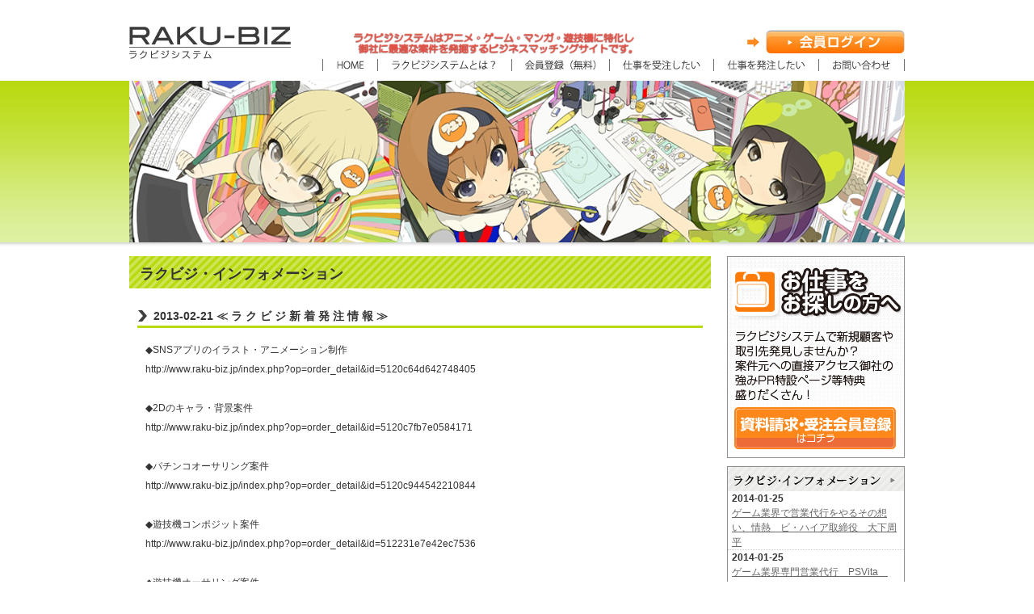

--- FILE ---
content_type: text/html; charset=UTF-8
request_url: http://www.raku-biz.jp/index.php?op=information_detail&id=51256bbec8aee1943254070
body_size: 10640
content:
<!DOCTYPE html PUBLIC "-//W3C//DTD XHTML 1.0 Transitional//EN" "http://www.w3.org/TR/xhtml1/DTD/xhtml1-transitional.dtd">
<html xmlns="http://www.w3.org/1999/xhtml">
<head>
	<meta http-equiv="Content-Type" content="text/html; charset=utf-8" />
	<meta http-equiv="content-style-type" content="text/css" />
	<meta http-equiv="content-script-type" content="text/javascript" />
	<meta name="description" content="RAKU-BIZ ラクビジシステム" />
	<meta name="keywords" content="RAKU-BIZ ラクビジシステム" />
	<meta name="robots" content="index,follow">
	<meta http-equiv="Pragma" content="no-cache">
	<meta http-equiv="Cache-Control" content="no-cache">
	<meta http-equiv="Expires" content="0">
	<title> ≪  ラ  ク  ビ  ジ   新  着  発  注  情  報  ≫</title>
    <link rel="shortcut icon" href="favicon.ico">
	<link rel="stylesheet" type="text/css" media="screen,print" href="css/import.css" />
	<script src="js/dw_common.js" type="text/javascript"></script>
    <script src="js/smartRollover.js" type="text/javascript"></script>
    <script src="js/smoothscroll.js" type="text/javascript"></script>

<script>
  (function(i,s,o,g,r,a,m){i['GoogleAnalyticsObject']=r;i[r]=i[r]||function(){
  (i[r].q=i[r].q||[]).push(arguments)},i[r].l=1*new Date();a=s.createElement(o),
  m=s.getElementsByTagName(o)[0];a.async=1;a.src=g;m.parentNode.insertBefore(a,m)
  })(window,document,'script','//www.google-analytics.com/analytics.js','ga');

  ga('create', 'UA-901803-16', 'auto');
  ga('send', 'pageview');

</script>

</head>
<body>
<div id="wrapper">

<!--// HEADER - START //-->
<div id="header">
<div id="page-top" class="gest_name"></div>
<h1><img src="common_img/logo.jpg" width="201" height="40" /></h1>
<div style="float:left;padding-left: 70px;"><img src="common_img/title.png" width="361" height="40" /></div>
<!--<h2 style="color:#FF0000;font-size:13px;float:left;padding-left: 70px;line-height: normal;text-align: left;">ラクビジシステムはアニメ・ゲーム・マンガ・遊技機に特化し<br />御社に最適な案件を発掘するビジネスマッチングサイトです。</h2>-->
<div id="login_out"><img src="common_img/ar01.gif" width="31" height="40" alt="ログインはココ！" /><a href="/index.php?op=login" target="_top"><img src="common_img/login_off.jpg" width="172" height="40" alt="会員ログイン" /></a></div>
<div class="clear"></div>
<div id="gnavi">
    <ul>
      <li><a href="/index.php" target="_top"><img src="common_img/gnavi01_off.jpg" width="69" height="20" alt="HOME"></a></li>
      <li><a href="/index.php?op=about" target="_top"><img src="common_img/gnavi02_off.jpg" width="166" height="20" alt="/index.php?op=regist_pre_input"></a></li>
      <li><a href="/index.php?op=regist_pre_input" target="_top"><img src="common_img/gnavi03_off.jpg" width="121" height="20" alt="会員登録（無料）"></a></li>
      <li><a href="/index.php?op=order_search"><img src="common_img/gnavi04_off.jpg" width="129" height="20" alt="施工実績"></a></li>
      <li><a href="/index.php?op=order_input"><img src="common_img/gnavi05_off.jpg" width="130" height="20" alt="仕事を発注したい商品紹介"></a></li>
      <li><a href="/index.php?op=inquiry_input"><img src="common_img/gnavi06_off.jpg" width="106" height="20" alt="お問い合わせ"></a></li>
    </ul>
  <div class="clear"></div></div><!--gnavi end -->
<div class="main_img"><img src="common_img/main_img.jpg" width="960" height="200" alt="" /></div>
<div class="clear"></div></div><!--header end -->
<!--// HEADER -  END  //-->

<!--// BODY //-->
<div id="contents">
	<h3>ラクビジ・インフォメーション</h3>
	<div id="information">
		<h4><strong>2013-02-21</strong> ≪  ラ  ク  ビ  ジ   新  着  発  注  情  報  ≫</h4>
		<div id="detail_txt"><p>◆SNSアプリのイラスト・アニメーション制作<br />http://www.raku-biz.jp/index.php?op=order_detail&id=5120c64d642748405<br /><br />◆2Dのキャラ・背景案件<br />http://www.raku-biz.jp/index.php?op=order_detail&id=5120c7fb7e0584171<br /><br />◆パチンコオーサリング案件<br />http://www.raku-biz.jp/index.php?op=order_detail&id=5120c944542210844<br /><br />◆遊技機コンポジット案件<br />http://www.raku-biz.jp/index.php?op=order_detail&id=512231e7e42ec7536<br /><br />◆遊技機オーサリング案件<br />http://www.raku-biz.jp/index.php?op=order_detail&id=512235c88f0927237<br /><br />◆イラスト作成<br />http://www.raku-biz.jp/index.php?op=order_detail&id=51240a8f285607990<br /><br />━━━━━━━━━━━━━━━━━━━━━━━━━━━━━━━━━━━<br /><br />ご興味のある方は有料会員登録へ<br />http://www.raku-biz.jp/index.php?op=order_search<br /><br />御意見・ご質問は<br />mail:rakubiz@raku-job.jp<br />ラクビジ担当者まで☆</p></div>
		<div class="fRight">⇒&nbsp;<a href="/index.php?op=information_list&pos=0">インフォメーション一覧に戻る</a></div>
		<div class="clear"></div>
	</div>
</div><!--contents end -->
 

<div id="side">
   <div class="ma_b10"><a href="/index.php?op=inquiry_input" target="_top"><img src="common_img/siryo_off.jpg" alt="お仕事をお探しの方へ" width="220" height="250" /></a></div>
   <!--お仕事をお探しの方へバナー ここまで-->
   <div id="rakujob_news">
	   <a href="/index.php?op=information_list" target="_top"><img src="images/info_off.jpg" width="218" height="30" alt="ラクビジ・インフォメーション" /></a>
	   <ul>
	        <li><strong>2014-01-25</strong><br />
<a href="/index.php?op=information_detail&id=52e3c72cdf88c1787667657">ゲーム業界で営業代行をやるその想い、情熱　ビ・ハイア取締役　大下周平</a></li>
	        <li><strong>2014-01-25</strong><br />
<a href="/index.php?op=information_detail&id=52e37ad4355762114446652">ゲーム業界専門営業代行　PSVita　5000万　受託　成功事例について</a></li>
	        <li><strong>2014-01-25</strong><br />
<a href="/index.php?op=information_detail&id=52e3c6e2519dd1080649469">ゲーム業界専門営業代行　成功事例　眠れない社長が眠れた</a></li>
	        <li><strong>2014-01-25</strong><br />
<a href="/index.php?op=information_detail&id=52e3c6947b8d078110396">ゲーム業界専門営業代行　圧倒的成功事例</a></li>
	        <li><strong>2013-10-09</strong><br />
<a href="/index.php?op=information_detail&id=5254b18a69c211711338676">≪ ラ ク ビ ジ 新 着 発 注 情 報 ≫</a></li>
	        <li><strong>2013-08-21</strong><br />
<a href="/index.php?op=information_detail&id=521423aa45fd82083198574">≪ ラ ク ビ ジ 新 着 発 注 情 報 ≫</a></li>
	        <li><strong>2013-06-11</strong><br />
<a href="/index.php?op=information_detail&id=51b67180756ea1705217915">≪ ラ ク ビ ジ 新 着 発 注 情 報 ≫</a></li>
	        <li><strong>2013-05-29</strong><br />
<a href="/index.php?op=information_detail&id=51a542034938f2070841641">≪ ラ ク ビ ジ 新 着 発 注 情 報 ≫</a></li>
	        <li><strong>2013-05-28</strong><br />
<a href="/index.php?op=information_detail&id=51a3f7df7f4611171060491">≪ ラ ク ビ ジ 新 着 発 注 情 報 ≫②</a></li>
	        <li><strong>2013-05-28</strong><br />
<a href="/index.php?op=information_detail&id=51a3f6e70f16e1791931731">≪ ラ ク ビ ジ 新 着 発 注 情 報 ≫</a></li>
	        <li><strong>2013-05-27</strong><br />
<a href="/index.php?op=information_detail&id=51a2ab8d78b65581326359">≪ ラ ク ビ ジ 新 着 発 注 情 報 ≫</a></li>
	        <li><strong>2013-05-22</strong><br />
<a href="/index.php?op=information_detail&id=519c3746e64b11025754553">≪ ラ ク ビ ジ 新 着 発 注 情 報 ≫</a></li>
	        <li><strong>2013-05-21</strong><br />
<a href="/index.php?op=information_detail&id=519ae479be010202288496">≪ ラ ク ビ ジ 新 着 発 注 情 報 ≫</a></li>
	        <li><strong>2013-05-17</strong><br />
<a href="/index.php?op=information_detail&id=519593e31231b276706254">≪ ラ ク ビ ジ 新 着 発 注 情 報 ≫②</a></li>
	        <li><strong>2013-05-17</strong><br />
<a href="/index.php?op=information_detail&id=5195725361d12617679704">≪ ラ ク ビ ジ 新 着 発 注 情 報 ≫</a></li>
	        <li><strong>2013-05-14</strong><br />
<a href="/index.php?op=information_detail&id=51917a2f2680b1902015623">≪ ラ ク ビ ジ 新 着 発 注 情 報 ≫②</a></li>
	        <li><strong>2013-05-14</strong><br />
<a href="/index.php?op=information_detail&id=519179615049f1183432815">≪ ラ ク ビ ジ 新 着 発 注 情 報 ≫</a></li>
	        <li><strong>2013-05-13</strong><br />
<a href="/index.php?op=information_detail&id=519021c4cc4bf746268578">≪ ラ ク ビ ジ 新 着 発 注 情 報 ≫</a></li>
	        <li><strong>2013-05-10</strong><br />
<a href="/index.php?op=information_detail&id=518c2ff8446591986960975">≪ ラ ク ビ ジ 新 着 発 注 情 報 ≫</a></li>
	        <li><strong>2013-04-25</strong><br />
<a href="/index.php?op=information_detail&id=51787cd0ca9801338253290">≪ ラ ク ビ ジ 新 着 発 注 情 報 ≫</a></li>
	   </ul>
	</div>
	<a href="http://www.mag2.com/m/0001569275.html" target="_blank"><img src="common_img/mm_off.jpg" width="220" height="311" alt="営業スキルを学びたい" /></a>
</div><!--side end -->
<div class="clear"></div>

</div>

<!--// FOOTER - START //-->
<div id="footer">
<div id="footernavi"> 
	<ul>
	<li><a href="/index.php">HOME</a></li>
    <li><a href="/index.php?op=company">copyright © ビ・ハイア株式会社</a></li>
	<li><a href="/index.php?op=about" target="_top">ラクビジシステムとは</a></li>
    <li><a href="/index.php?op=order_input" target="_top">仕事を発注したい</a></li>
    <li><a href="/index.php?op=order_search" target="_top">仕事を受注したい</a></li>
    <li><a href="/index.php?op=login" target="_top">ログイン</a></li>
    <li><a href="/index.php?op=terms" target="_top">会員規約</a></li>
    <li><a href="/index.php?op=privacy" target="_top">プライバシーポリシー</a></li>
    <li><a href="/index.php?op=help" target="_top">ヘルプ</a></li>
    <li><a href="/index.php?op=inquiry_input" target="_top">お問い合わせ</a></li>
    <li class="nashi"><a href="http://readman.jp/" target="_blank">リードマン</a></li>
    </ul>
	<div class="clear"></div>
</div>
</div>
<!--// FOOTER -  END  //-->

</html>


--- FILE ---
content_type: text/css
request_url: http://www.raku-biz.jp/css/import.css
body_size: 158
content:
@charset "UTF-8";


/*各コンテンツ*/

@import "content.css";



/*レイアウト*/

@import "base.css";


/*トップページ*/

@import "top.css";




--- FILE ---
content_type: text/css
request_url: http://www.raku-biz.jp/css/content.css
body_size: 13821
content:
@charset "UTF-8";
/*＝＝＝＝＝＝＝＝＝＝＝＝＝＝＝＝＝＝
★　CSS　コンテンツ設定　★

＝＝＝＝＝＝＝＝＝＝＝＝＝＝＝＝＝＝*/

/* class */
.clear { clear:both; }
.fLeft { float:left; }
.fRight { float:right; }
.attention {
	color:#F60;
	font-weight: bold;
}
.orange { color:#ff6c18; }
.pTop5 { padding-top:5px !important; }
.pBtm0 { padding-bottom:0px !important; }
.mLeft20 { margin-left:20px !important; }
.mLeft30 {
	margin-left:30px !important;
	margin-right: 30px;
}
.adobeBtn { margin-top:20px; }
.mt40 { margin-top:40px; }





/* contents */
#contents {
	width: 720px;
	float: left;
	padding-bottom: 20px;
}

/* contents caption */
#contents h3 {
}
#contents h3#first { padding-top:0; }
#contents h3#first2 { margin-top:25px; padding-top:0; }
#contents h4 {
	font-size: 14px;
	border-bottom-width: 3px;
	border-bottom-style: solid;
	border-bottom-color: #B9DA11;
	margin-bottom: 15px;
	background-image: url(../common_img/ar02.gif);
	background-repeat: no-repeat;
	background-position: left 5px;
	padding-left: 20px;
}
#contents h5 {
	padding: 0px;
}

/* contents p */
#contents p {
	padding-right: 10px;
	padding-bottom: 5px;
	padding-left: 10px;
}
#contents .txt01 { padding:0px; margin:5px 0px; color:#993333; }
#contents p#fBnr { line-height:1; padding:25px 0 0; }
#contents p .photo {
	padding: 5px;
	float: right;
	margin-bottom: 10px;
	margin-left: 10px;
	border: 1px solid #CCC;
}
#contents p .photo2 {
	padding: 5px;
	float: left;
	margin-bottom: 10px;
	border: 1px solid #CCC;
	margin-right: 10px;
}


#contents .dl_btn { margin:15px auto 0px; padding:0px; text-align:center; }


/* contents img */
img.fLeft { padding-right:15px; padding-bottom:15px; }
img.fLeft2 {
	float:left;
	background-color: #FFF;
	padding: 5px;
	border: 1px solid #CCC;
	margin-bottom: 5px;
	margin-right: 15px;
}img.fRight { padding-left:15px; padding-bottom:15px; }
img.fRight2 {
	float:right;
	background-color: #FFF;
	padding: 5px;
	margin-left: 15px;
	border: 1px solid #CCC;
	margin-bottom: 5px;
}
img.fRight3 {
	float:right;
}


/* contents table */
#contents .listTable {
	margin-right: auto;
	margin-left: auto;
	border-top-width: 1px;
	border-right-width: 1px;
	border-top-style: solid;
	border-right-style: solid;
	border-top-color: #dbdbdb;
	border-right-color: #DBDBDB;
	margin-bottom: 10px;
	line-height: 2em;
}
#contents .listTable th {
	text-align:left;
	vertical-align:top;
	color: #6A5445;
	border-bottom-width: 1px;
	border-left-width: 1px;
	border-bottom-style: solid;
	border-left-style: solid;
	border-bottom-color: #dbdbdb;
	border-left-color: #DBDBDB;
	border-top-style: none;
	border-right-style: none;
	background-color: #FDEAD7;
	background-image: url(../common_img/ar2.gif);
	background-repeat: no-repeat;
	padding-top: 5px;
	padding-right: 5px;
	padding-bottom: 5px;
	padding-left: 18px;
	background-position: 5px 12px;
}
#contents .listTable td {
	vertical-align:top;
	padding: 5px;
	background-color: #FBFBFB;
	border-bottom-width: 1px;
	border-left-width: 1px;
	border-bottom-style: solid;
	border-left-style: solid;
	border-bottom-color: #dbdbdb;
	border-left-color: #dbdbdb;
	border-top-style: none;
	border-right-style: none;
}
#contents .listTable caption { text-align:left; font-weight:bold; padding:0 5px 5px; }
#contents .listTable .fnt18 { font-size:18px;}

#contents .listTable .s_tit { margin:10px 0px 0px; padding:0; border:1px solid #bbb; border-collapse:collapse; }
#contents .listTable .s_tit th { background:##aab4b0; color:#FFFFFF; padding:5px 15px; margin:0px; border-bottom:none;}
#contents .listTable .s_tit td { background:#ffffff; padding:5px 15px; margin:0px;}
#contents .listTable .s_tit a { float:left; padding:10px;}


/* contents list */
#contents ul.listStyle,
#contents dl.listStyle { margin:15px 30px 0; }
#contents ul.listStyle li,
#contents dl.listStyle dd { background:url(../common_img/bg_list.gif) 5px 10px no-repeat; border-bottom:1px solid #c0c0c0; padding:5px 5px 5px 18px; }
#contents dl.listStyle dt { font-weight:bold; }


#contents dl.dlStyle { margin:0 25px 0; width:310px; }
#contents dl.dlStyle dt { background:#474747; color:#fff; padding:5px 8px; margin:15px 0 5px; }
#contents dl.dlStyle dd { padding:2px 5px 1px 10px; }


#contents .gBox { width:701px; padding:0 0 20px; }
#contents .gBox2 { width:400px; padding:0 0 20px; }
#contents .bg_gBox { width:701px; margin:0 auto; }
#contents .bg_gBox2 { width:400px; margin:0;; float:left;}

#contents .gBox .photo_right { padding-top:15px; padding-right:15px; }


#contents .gBox dl.txt { margin:0 20px 0; }
#contents .gBox dl.txt dt { margin-top:20px; }
#contents .gBox dl.txt dd { margin-top:5px; }

#contents .gBox p { padding-left:20px; padding-right:20px; }
#contents .gBox ul.listStyle,
#contents .gBox dl.listStyle { margin-left:20px; margin-right:20px; }
#contents .gBox .listTable td { background:#fff; vertical-align:middle; }
#contents .gBox .listTable .title01 { background:#818181; text-align:center; }
#contents .gBox .listTable .txtC { text-align:center; }





/*********** page setup ***********/


/*▼acrobat reader ダウンロード ▼*/
.get_acrobat{
	width:654px;
	margin:0px 10px 30px;
	padding:10px;
	border:3px solid #DDDDDD;
}

.get_acrobat .left{
	float:left;
	width:140px;
}

.get_acrobat .txt{
	float:left;
	width:450px;
	font-size:14px;
	color:#666666;
}

.get_acrobat .txt a,
.get_acrobat .txt a:link,
.get_acrobat .txt a:visited {
	color:#666666;
	text-decoration:none;
}

.get_acrobat .txt a:hover,
.get_acrobat .txt a:active{
	color:#333333;
	text-decoration:underline;
}

/*▲acrobat reader ダウンロード ▲*/


/*ラクビジ・インフォメーション*/
#information {
	padding-bottom: 20px;
	width: 700px;
	margin-right: auto;
	margin-left: auto;
}
#information ul li {
	padding: 5px;
	border-bottom-width: 1px;
	border-bottom-style: dotted;
	border-bottom-color: #999;
}
#information .info_photo img {
	padding: 5px;
	border: 1px solid #CCC;
	height: 170px;
	margin-left: 10px;
}

/*////////////////////
テーブルについて
////////////////////*/
#contents .table-d-1 {
	width: 700px;
	border-top-width: 1px;
	border-right-width: 1px;
	border-top-style: solid;
	border-right-style: solid;
	border-top-color: #999999;
	border-right-color: #999999;
	font-size: 12px;
	line-height: 18px;
	margin-bottom: 15px;
	margin-right: auto;
	margin-left: auto;
}
#contents .table-d-1 th {
	background-color: #DEF2B4;
	border-bottom-width: 1px;
	border-left-width: 1px;
	border-bottom-style: solid;
	border-left-style: solid;
	border-bottom-color: #999999;
	border-left-color: #999999;
	padding: 5px;
	text-align: left;
	vertical-align: top;
}

#contents .table-d-1 td {
	font-size: 12px;
	line-height: 20px;
	padding: 3px;
	border-bottom-width: 1px;
	border-left-width: 1px;
	border-bottom-style: solid;
	border-left-style: solid;
	border-bottom-color: #999999;
	border-left-color: #999999;
	vertical-align: top;
}
#contents .table-d-2 {
	width: 700px;
	font-size: 12px;
	line-height: 20px;
	margin-right: auto;
	margin-left: auto;
}
#contents .table-d-2 .table-d-2-bg {
	background-color: #F2F2F2;
	border-top-color: #8EC840;
}
#contents .table-d-2 td {
	padding: 3px;
}
#contents .table-d-2-01 {
	border-top-width: 1px;
	border-top-style: solid;
	border-top-color: #0E9E9E;
	font-weight: bold;
}
#contents .table-d-2-02 {
	border-top-width: 1px;
	border-top-style: solid;
	border-top-color: #0E9E9E;
	text-align: right;
}

#contents .table-d-5 {
	width:98%;
	padding:0px;
	border-collapse:collapse;
	margin-top: 0px;
	margin-right: auto;
	margin-bottom: 10px;
	margin-left: auto;
	border-top-width: 1px;
	border-right-width: 1px;
	border-top-style: dotted;
	border-right-style: dotted;
	border-top-color: #999999;
	border-right-color: #999;
}
#contents .table-d-5 th {
	text-align:left;
	vertical-align:top;
	color:#666666;
	background-color:#F6F6F6;
	border-bottom-width: 1px;
	border-left-width: 3px;
	border-bottom-style: dotted;
	border-left-style: solid;
	border-bottom-color: #999999;
	border-left-color: #CFE754;
	padding-top: 4px;
	padding-right: 4px;
	padding-bottom: 2px;
	padding-left: 4px;
}
#contents .table-d-5 td {
	padding:4px 2px 2px 4px;
	border-bottom-width: 1px;
	border-left-width: 1px;
	border-bottom-style: solid;
	border-left-style: dotted;
	border-bottom-color: #999999;
	border-left-color: #CCCCCC;
}
#contents .table-d-1 .midashi,
#contents .table-d-5 .midashi, 
#contents div.midashi {
	background-color: #CAFC8D;
	font-weight: bold;
	padding: 5px;
	background-image: url(../common_img/table-d-1.jpg);
	background-repeat: repeat-x;
	background-position: top;
}
/*入力*/


.hissu {
	color: #F33;
}
#contents .anken {
	font-size: 14px;
	font-weight: bold;
	padding: 5px;
	margin: 5px;
	border: 2px solid #660;
}
/*////////////////////////
折りたたみについて
//////////////////////////*/
#deal div.headline, #feedback div.headline {
	font-weight: bold;
	padding: 3px;
	width: 700px;
	margin-right: auto;
	margin-bottom: 10px;
	margin-left: auto;
}
#deal div.headline div.title, #feedback div.headline div.title {
	float:left;
	font-size: 14px;
	font-weight: bold;
	padding-left: 10px;
}
.reg_date, #feedback div.headline div.reg_date {
	float:left;
	font-weight: normal;
	padding-bottom: 0px;
	margin: 0px;
	padding-left: 10px;
}
.com_name, #feedback div.headline div.com_name {
	float:left;
	font-weight: normal;
	padding-left: 10px;
}
#deal div.odr, #feedback div.odr {
	background-color: #CCF0EB;
}
#deal div.odr a, #feedback div.odr a {
	color: #003333;
}
#deal div.acp, #feedback div.acp {
	background-color: #F6F6F6;
}
#deal div.acp a, #feedback div.acp a {
	color: #666666;
}
#deal .headline.acp {
	border: 1px solid #999;
}
#deal .body {
	width: 95%;
	margin-right: auto;
	margin-left: auto;
	margin-bottom: 10px;
}




/*＝＝＝＝＝＝＝＝＝＝＝＝＝＝＝＝
■規約・ポリシー
＝＝＝＝＝＝＝＝＝＝＝＝＝＝＝＝*/
.kiyaku {
	margin-left: 20px;
	margin-bottom: 20px;
}
.kiyaku li {
	list-style-type: decimal;
	margin-right: 20px;
	margin-left: 20px;
}
/*＝＝＝＝＝＝＝＝＝＝＝＝＝＝＝＝
■会社概要
＝＝＝＝＝＝＝＝＝＝＝＝＝＝＝＝*/
.company tr td,
.company tr th{
	border-bottom-width: 1px;
	border-bottom-style: dotted;
	border-bottom-color: #CCC;
}

/*＝＝＝＝＝＝＝＝＝＝＝＝＝＝＝＝＝＝
■　Q&A
＝＝＝＝＝＝＝＝＝＝＝＝＝＝＝＝＝＝*/

.q_box{
	width:760px;
	padding:10px;
	margin-top: 0px;
	margin-right: 10px;
	margin-bottom: 30px;
	margin-left: 10px;
}

.q_box li{
	padding:0px 0px 5px;
	margin-bottom:5px;
	border-bottom:1px dotted #CCCCCC;
}

.q_box a,
.q_box a:link,
.q_box a:visited {
	color:#666666;
	text-decoration:none;
	padding:0px 0px 0px 10px;
}

.q_box a:hover,
.q_box a:active{
	color:#999999;
	text-decoration:underline;
}

.q_box li span.q_num{
	font-size:13px;
	color:#F77A1E;
}



.q_a_box{
	width:680px;
	margin-top: 0px;
	margin-right: auto;
	margin-bottom: 30px;
	margin-left: auto;
}


.q_a_box dt{
	font-size:15px;
	font-weight:bold;
	color:#52932D;
	background-image: url(../images/q.jpg);
	background-repeat: no-repeat;
	padding-right: 10px;
	padding-bottom: 5px;
	padding-left: 35px;
	margin: 0px;
	padding-top: 0px;
}

.q_a_box dd{
	padding:12px 10px 50px 35px;
	background-image: url(../images/a.jpg);
	background-repeat: no-repeat;
}
#wrapper #contents .course_w {
	width: 203px;
	float: left;
	padding-left: 15px;
	line-height: 1.5em;
}

/*マイラクビジ*/
#myrakubiz-menu {
	margin-bottom: 20px;
	width: 720px;
	margin-right: auto;
	margin-left: auto;
}
#myrakubiz-menu ul li {
	float: left;
}
.table-d-2-bg .table-d-2-02 {
	font-size: 10px;
}
#accept .midashi2 {
	border: 1px solid #999;
	background-color: #f6f6f6;
	padding: 5px;
	margin-bottom: 5px;
}
#accept .midashi2 .mtitle {
	font-size: 14px;
	font-weight: bold;
	width: 650px;
	float: left;
}
.user_logo {
	height: 180px;
}
/*発注者-インタビュー-フィードバック**/
#user-menu ul li {
	float: left;
}
#user-menu {
	float: right;
	margin-bottom: 20px;
}
div .interview_photo {
	padding: 5px;
	border: 1px solid #CCC;
	height: 300px;
	margin-bottom: 15px;
}
#interview .q {
	color: #175C5F;
	font-size: 14px;
	font-weight: bold;
	margin-bottom: 10px;
	border-bottom-width: 1px;
	border-bottom-style: dotted;
	border-bottom-color: #6D989A;
}
#interview .a {
	padding-right: 10px;
	padding-left: 10px;
	padding-bottom: 20px;
}
#interview .a span {
	font-size: 14px;
	font-weight: bold;
}
#feedback #div_feedback {
	padding-right: 10px;
	padding-left: 10px;
	margin-bottom: 20px;
	padding-bottom: 5px;
	border-bottom-width: 1px;
	border-bottom-style: dotted;
	border-bottom-color: #CCC;
}
#feedback .fd-t {
	font-size: 16px;
	width: 600px;
	margin-right: auto;
	margin-left: auto;
}
/*ユーザーリスト*/.user_list {
	width: 700px;
	margin-right: auto;
	margin-bottom: 20px;
	margin-left: auto;
	border-top-width: 1px;
	border-right-width: 1px;
	border-top-style: solid;
	border-right-style: solid;
	border-top-color: #CCC;
	border-right-color: #CCC;
}
.user_list tr td {
	border-bottom-width: 1px;
	border-left-width: 1px;
	border-bottom-style: solid;
	border-left-style: solid;
	border-bottom-color: #CCC;
	border-left-color: #CCC;
	padding: 5px;
	vertical-align: top;
}
.user_list_photo {
	padding: 3px;
	width: 150px;
	border-top-width: 1px;
	border-top-style: solid;
	border-right-style: solid;
	border-bottom-style: solid;
	border-left-style: solid;
	border-top-color: #EEE;
	border-right-color: #EEE;
	border-bottom-color: #CCC;
	border-left-color: #CCC;
	border-right-width: 1px;
	border-bottom-width: 1px;
	border-left-width: 1px;
}
.user_list tr td strong {
	color: #AFC24E;
	font-size: 14px;
	font-weight: bold;
	border-left-width: 3px;
	border-left-style: solid;
	border-left-color: #AFC24E;
	padding-left: 3px;
	line-height: 18px;
}


--- FILE ---
content_type: text/css
request_url: http://www.raku-biz.jp/css/base.css
body_size: 7521
content:
@charset "UTF-8";

/*＝＝＝＝＝＝＝＝＝＝＝＝＝＝＝＝
■１．初期設定リセット
タグに設定されている初期値を解除

※この設定は任意
＝＝＝＝＝＝＝＝＝＝＝＝＝＝＝＝*/

body,
h1,h2,h3,h4,h5,h6,p,
ul,ol,li,dl,dt,dd,
form,fieldset,legend,pre,blockquote {
	margin:0px;
	padding:0px;
}

ul,li {
	list-style:none;
}

table {
	border:0px;
}

img {
	margin:0px;
	padding:0px;
	border:0px none;
}

/*＝＝＝＝＝＝＝＝＝＝＝＝＝＝＝＝
■２．初期設定
タグに値を設定

タグ自体に設定
＝＝＝＝＝＝＝＝＝＝＝＝＝＝＝＝*/


body {
	margin:0px;
	padding:0px;
	color:#333;
	font-size:12px;
	font-family:"ヒラギノ角ゴ Pro W3", "Hiragino Kaku Gothic Pro", "メイリオ", Meiryo, Osaka, "ＭＳ Ｐゴシック", "MS PGothic", sans-serif;
	line-height:2em;
	background-color: #FFFFFF;
	background-image: url(../common_img/bg.jpg);
	background-repeat: repeat-x;
}



h1 {/*ヘッダー用に使用すること*/
	float:left;
	font-weight: normal;
	height: 40px;
	width: 201px;
}
h2 {
	margin-bottom: 10px;
	margin-right: auto;
	margin-left: auto;
	text-align: center;
}
h3 {
	margin-bottom: 15px;
	font-size: 18px;
	color: #333333;
	background-image: url(../common_img/h3.jpg);
	background-repeat: no-repeat;
	line-height: normal;
	padding-top: 10px;
	padding-right: 13px;
	padding-bottom: 13px;
	padding-left: 13px;
}
a,
a:link,
a:visited {
	color:#666666;
	text-decoration: underline;
}

a:hover,
a:active {
	color:#FF6633;
	text-decoration:underline;
}

/*＝＝＝＝＝＝＝＝＝＝＝＝＝＝＝＝＝＝＝＝＝＝
■３．共通仕様

　※ここでの設定は、ＩＤ・ＣＬＡＳＳは固定名
　※設定する値は任意

＝＝＝＝＝＝＝＝＝＝＝＝＝＝＝＝＝＝＝＝＝＝＝
●３-１．ラッパー
＝＝＝＝＝＝＝＝＝＝＝＝＝＝＝＝＝＝＝＝＝＝*/

#wrapper {
	margin-top: 0px;
	margin-right: auto;
	margin-bottom: 0px;
	margin-left: auto;
	width: 960px;
	padding-top: 0px;
	padding-bottom: 0px;
}



/*＝＝＝＝＝＝＝＝＝＝＝＝＝＝＝＝
●３-４．ヘッダー
＝＝＝＝＝＝＝＝＝＝＝＝＝＝＝＝*/
#header {
	margin: 0px;
	padding-top: 0px;
	padding-right: 0px;
	padding-left: 0px;
}

/*＝＝＝＝＝＝＝＝＝＝＝＝＝＝＝＝
●３-４-2．ヘッダーコンテンツ
＝＝＝＝＝＝＝＝＝＝＝＝＝＝＝＝*/
#header .gest_name {
	text-align: right;
	height: 30px;
	padding-top: 3px;
}
#login_out {
	float: right;
}
#header .main_img {
	padding-bottom: 17px;
}


/*＝＝＝＝＝＝＝＝＝＝＝＝＝＝＝＝
●３-５．ナビゲーション
＝＝＝＝＝＝＝＝＝＝＝＝＝＝＝＝*/
#gnavi {
	padding-top: 0px;
	padding-right: 0px;
	padding-bottom: 7px;
	padding-left: 239px;
	margin: 0px;
	height: 20px;
}


#gnavi li img,
#gnavi li a img {/*画像の隙間をなくす為に必須*/
	vertical-align:top;
}

#gnavi li{
	float:left;
}



/*＝＝＝＝＝＝＝＝＝＝＝＝＝＝＝＝
●３-６．コンテンツ・ラッパー
＝＝＝＝＝＝＝＝＝＝＝＝＝＝＝＝*/


#main {/*メインコンテンツ*/
	width: 720px;
	float: left;
}




/*＝＝＝＝＝＝＝＝＝＝＝＝＝＝＝＝
●３-７．コンテンツ
＝＝＝＝＝＝＝＝＝＝＝＝＝＝＝＝*/


/*＝＝＝＝＝＝＝＝＝＝＝＝＝＝＝＝
●３-８．サイド
＝＝＝＝＝＝＝＝＝＝＝＝＝＝＝＝*/
#side {
	width: 220px;
	float: right;
	padding-left: 20px;
	padding-right: 0px;
	padding-top: 0px;
	padding-bottom: 20px;
}
#side_r {
	width: 230px;
	float: right;
}
#side_r li img,
#side_r li a img,
#side li img,
#side li a img {/*画像の隙間をなくす為に必須*/
	vertical-align:top;
	margin: 0px;
	padding: 0px;
}
/*サイド返品*/
#wrapper #main #side ul .henpin {
	font-size: 10px;
	color: #333333;
	background-image: url(../common_img/side24.jpg);
	background-repeat: no-repeat;
	height: 49px;
	width: 173px;
	line-height: 1.5em;
	padding: 10px;
}


/*＝＝＝＝＝＝＝＝＝＝＝＝＝＝＝＝
●３-９．ページトップ（クラス）
＝＝＝＝＝＝＝＝＝＝＝＝＝＝＝＝*/
.page-up {
	text-align: right;
	padding-top: 10px;
	padding-right: 10px;
	padding-bottom: 10px;
}




/*＝＝＝＝＝＝＝＝＝＝＝＝＝＝＝＝
●３-10．フットーアド
＝＝＝＝＝＝＝＝＝＝＝＝＝＝＝＝*/

#wrapper #foot_add img {
	float: left;
}
#wrapper #header #home {
	float: left;
	width: 50px;
}
/*＝＝＝＝＝＝＝＝＝＝＝＝＝＝＝＝
●３-10．フットーナビ
＝＝＝＝＝＝＝＝＝＝＝＝＝＝＝＝*/
#footernavi {
	text-align: center;
	width: 960px;
	margin-right: auto;
	margin-left: auto;
	font-size: 10px;
}

#footernavi li{
	padding-top: 3px;
	padding-right: 7px;
	padding-bottom: 3px;
	padding-left: 7px;
	display: inline;
	border-right-width: 1px;
	border-right-style: solid;
	border-right-color: #999;
	line-height: normal;
}
#footernavi li a,
#footernavi li a:link {
	color: #666666;
	text-decoration: none;
}
#footernavi li a:hover {
	text-decoration: none;
	color: #FFFFFF;
}
#footernavi ul .nashi {
	border-right-style: none;
}


/*＝＝＝＝＝＝＝＝＝＝＝＝＝＝＝＝
●３-10．フッター
＝＝＝＝＝＝＝＝＝＝＝＝＝＝＝＝*/


#footer {
	background-image: url(../common_img/fotter_bg.jpg);
	background-repeat: repeat-x;
	background-position: top;
	background-color: #D4EA7B;
	padding-top: 15px;
	padding-bottom: 15px;
}


/*＝＝＝＝＝＝＝＝＝＝＝＝＝＝＝＝
●３-10．フッターリンク
＝＝＝＝＝＝＝＝＝＝＝＝＝＝＝＝*/



/*＝＝＝＝＝＝＝＝＝＝＝＝＝＝＝＝
■４．対複数設定

　※ここでの設定名・値は任意
＝＝＝＝＝＝＝＝＝＝＝＝＝＝＝＝*/
/*赤字*/
.red {
	color:#ff0000;
	font-weight:bold;
}
.red2 {
	color:#DC0000;
	font-size: 16px;
	font-weight: bold;
}

/*--余白--*/

/*右*/

.pa_r10{
	padding-right:10px;
}

.pa_r15{
	padding-right:15px;
}
/*左*/

.pa_l10{
	padding-left:10px;
}
.pa_l15{
	padding-left:15px;
}
.pa_l20{
	padding-left:20px;
}
.pa_l90{
	padding-left:90px;
}
/*上*/

.pa_t5{
	padding-top:5px;
}

.pa_t10{
	padding-top:10px;
}
.pa_t15{
	padding-top:15px;
}

.pa_t30{
	padding-top:30px;
}
.ma_t15{
	margin-top:15px;
}
.ma_t10{
	margin-top:10px;
}
.ma_t30{
	margin-top:30px;
}


/*下*/

.pa_b5{
	padding-bottom:5px;
}

.pa_b10{
	margin-bottom: 10px;
}
.pa_b15{
	padding-bottom:15px;
}
.pa_b20{
	padding-bottom:20px;
}

.pa_b28{
	padding-bottom:28px;
}
.pa_b30{
	padding-bottom:30px;
}

.pa_b40{
	padding-bottom:40px;
}
.ma_b5{
	margin-bottom:5px;
}
.ma_b10{
	margin-bottom:10px;
}
.ma_b20{
	margin-bottom:20px;
}
.ma_b30{
	margin-bottom:30px;
}
.ma_b5{
	margin-bottom:5px;
}
/*＝＝＝＝＝＝＝＝＝＝＝＝＝＝＝＝
■５．その他の設定
＝＝＝＝＝＝＝＝＝＝＝＝＝＝＝＝*/
.style10 {
	font-size: 10px;
}
.blue {
	color: #090;
}
#information .info_photo {
	padding-bottom: 15px;
}
.notice {
	font-weight: normal;
	color: #F30;
}
#contents div form .terms {
	font-size: 12px;
}


--- FILE ---
content_type: text/css
request_url: http://www.raku-biz.jp/css/top.css
body_size: 3451
content:
@charset "UTF-8";

#wrapper {padding-bottom: 40px;}

/*メイン左カラム*/
#main .top-main-left {
	width: 350px;
	padding-right: 20px;
	float: left;
}
/*メイン右カラム*/
#main .top-main-right {
	float: left;
	width: 350px;
}

/*検索*/
#main .top-main-left #search_list {
	border: 1px solid #8C9494;
	width: 348px;
	background-image: url(../images/search_bg.jpg);
	background-position: bottom;
	height: 338px;
	background-repeat: no-repeat;
	margin-bottom: 10px;
}
#main .top-main-left #search_list #search-navi ul li img,
#main .top-main-left #search_list #search-navi ul li a img {/*画像の隙間をなくす為に必須*/
	vertical-align:top;
	padding-bottom: 3px;
}

#search_list #search-navi {
	padding-top: 15px;
	padding-left: 13px;
	padding-bottom: 20px;
}
.top-main-left #search_list p {
	line-height: 1.5em;
	padding-left: 13px;
}

/*新規仕事/おすすめ仕事*/
 #new_work {
	border: 1px solid #8C9494;
	width: 348px;
	height: 248px;
	margin-bottom: 10px;
	}
#new_work #new_work_txt {
	overflow: auto;
	height: 214px;
	padding-left: 5px;
}
#new_work #new_work_txt table tr td {
	line-height: 1.5em;
	padding-bottom: 5px;
	padding-top: 5px;
	background-image: url(../common_img/x.gif);
	background-repeat: repeat-x;
	background-position: bottom;
}
#new_work #new_work_txt table tr td img {
	padding-bottom: 2px;
}
/*ラクジョブニュース*/
#rakujob_news {
	width: 218px;
	border: 1px solid #8E8E8E;
	height: 248px;
	margin-bottom: 10px;
}
#rakujob_news ul li {
	line-height: 1.5em;
	border-bottom-width: 1px;
	border-bottom-style: dotted;
	border-bottom-color: #CCC;
	padding-left: 5px;
}
#rakujob_news ul li a,
#rakujob_news ul li a:link
#rakujob_news ul li a:visited {
	color: #666;
}
#rakujob_news ul li a:hover,
#rakujob_news ul li a:active{
	color: #ED6C35;
	text-decoration: none;
}
#rakujob_news ul {
	height: 218px;
	overflow: auto;
}
/*ピックアップ*/
#pickup {
	border: 1px double #8C9494;
	background-image: url(../images/pickup_bg.jpg);
	background-repeat: no-repeat;
	background-position: bottom;
	height: 311px;
	width: 718px;
}
#pickup #pickup_txt {
	width: 490px;
	padding-left: 10px;
}
#pickup #pickup_txt h4 {
	color: #da004e;
	border-left-width: 5px;
	border-left-style: solid;
	border-left-color: #da004e;
	font-weight: normal;
	padding-left: 5px;
	line-height: 1.7em;
	margin-bottom: 5px;
}
#pickup_txt h4 strong {
	font-size: 16px;
}
#pickup_txt .photo {
	padding: 3px;
	width: 120px;
	border: 1px solid #CCC;
	margin-left: 10px;
	float: right;
}

/*ニュース*/

#topNews {
	margin-bottom: 15px;
	padding-bottom: 15px;
	border: 1px solid #999;}

#topNews h2 {
	margin-bottom: 15px;}

#topNews h2 img:hover {
	opacity: 0.7;}

p.moreLink {
	position: relative;
	z-index: 1000;
	margin-top: -15px;
	text-align: center;}

p.moreLink a {
	display: inline-block;
	text-align: center;
	margin-top: 1em;
	width: 95%;
	padding: 2px 5px;
	font-weight: bold;
	font-size: 12px;
	text-decoration: none;
	color: #fff;
	border-radius: 4px;
	-webkit-border-radius: 4px;	
	-moz-border-radius: 4px;
    -webkit-transition: all 0.3s ease;
    -moz-transition: all 0.3s ease;
    -o-transition: all 0.3s ease;
    transition: all  0.3s ease;
	background-color: #5bcafa;}

p.moreLink a:hover {
	color: #fff;
	background-color: #f47594;}



--- FILE ---
content_type: text/plain
request_url: https://www.google-analytics.com/j/collect?v=1&_v=j102&a=177902807&t=pageview&_s=1&dl=http%3A%2F%2Fwww.raku-biz.jp%2Findex.php%3Fop%3Dinformation_detail%26id%3D51256bbec8aee1943254070&ul=en-us%40posix&dt=%E2%89%AA%20%E3%83%A9%20%E3%82%AF%20%E3%83%93%20%E3%82%B8%20%E6%96%B0%20%E7%9D%80%20%E7%99%BA%20%E6%B3%A8%20%E6%83%85%20%E5%A0%B1%20%E2%89%AB&sr=1280x720&vp=1280x720&_u=IEBAAEABAAAAACAAI~&jid=2110028110&gjid=498478038&cid=824869039.1768825202&tid=UA-901803-16&_gid=1343385457.1768825202&_r=1&_slc=1&z=1832112172
body_size: -284
content:
2,cG-VE0LS7Q33D